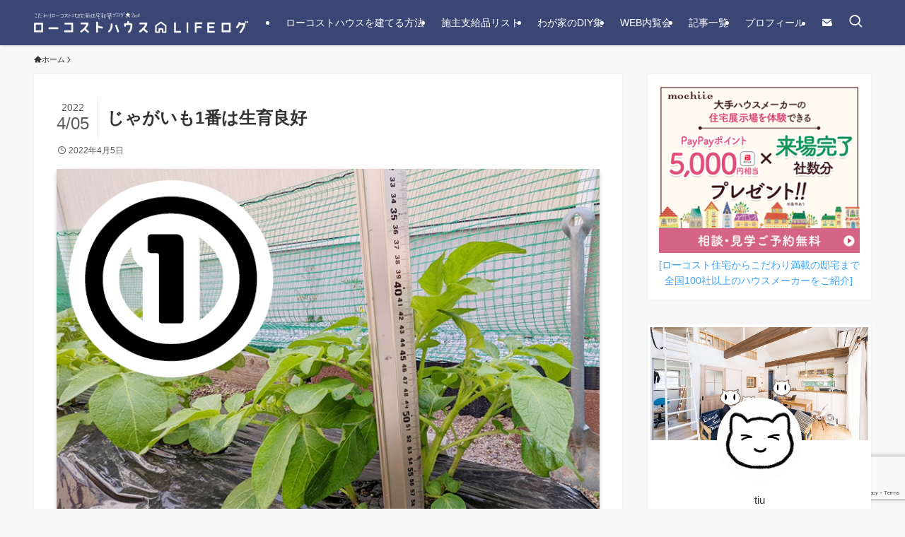

--- FILE ---
content_type: text/html; charset=utf-8
request_url: https://www.google.com/recaptcha/api2/anchor?ar=1&k=6LenRc8rAAAAANrhIcMJVSovOlw_kLEKBSD5xhA6&co=aHR0cHM6Ly9teWhvbWVibG9nLnRpdWxhYm8ubmV0OjQ0Mw..&hl=en&v=PoyoqOPhxBO7pBk68S4YbpHZ&size=invisible&anchor-ms=20000&execute-ms=30000&cb=jt4mm8i102lv
body_size: 48710
content:
<!DOCTYPE HTML><html dir="ltr" lang="en"><head><meta http-equiv="Content-Type" content="text/html; charset=UTF-8">
<meta http-equiv="X-UA-Compatible" content="IE=edge">
<title>reCAPTCHA</title>
<style type="text/css">
/* cyrillic-ext */
@font-face {
  font-family: 'Roboto';
  font-style: normal;
  font-weight: 400;
  font-stretch: 100%;
  src: url(//fonts.gstatic.com/s/roboto/v48/KFO7CnqEu92Fr1ME7kSn66aGLdTylUAMa3GUBHMdazTgWw.woff2) format('woff2');
  unicode-range: U+0460-052F, U+1C80-1C8A, U+20B4, U+2DE0-2DFF, U+A640-A69F, U+FE2E-FE2F;
}
/* cyrillic */
@font-face {
  font-family: 'Roboto';
  font-style: normal;
  font-weight: 400;
  font-stretch: 100%;
  src: url(//fonts.gstatic.com/s/roboto/v48/KFO7CnqEu92Fr1ME7kSn66aGLdTylUAMa3iUBHMdazTgWw.woff2) format('woff2');
  unicode-range: U+0301, U+0400-045F, U+0490-0491, U+04B0-04B1, U+2116;
}
/* greek-ext */
@font-face {
  font-family: 'Roboto';
  font-style: normal;
  font-weight: 400;
  font-stretch: 100%;
  src: url(//fonts.gstatic.com/s/roboto/v48/KFO7CnqEu92Fr1ME7kSn66aGLdTylUAMa3CUBHMdazTgWw.woff2) format('woff2');
  unicode-range: U+1F00-1FFF;
}
/* greek */
@font-face {
  font-family: 'Roboto';
  font-style: normal;
  font-weight: 400;
  font-stretch: 100%;
  src: url(//fonts.gstatic.com/s/roboto/v48/KFO7CnqEu92Fr1ME7kSn66aGLdTylUAMa3-UBHMdazTgWw.woff2) format('woff2');
  unicode-range: U+0370-0377, U+037A-037F, U+0384-038A, U+038C, U+038E-03A1, U+03A3-03FF;
}
/* math */
@font-face {
  font-family: 'Roboto';
  font-style: normal;
  font-weight: 400;
  font-stretch: 100%;
  src: url(//fonts.gstatic.com/s/roboto/v48/KFO7CnqEu92Fr1ME7kSn66aGLdTylUAMawCUBHMdazTgWw.woff2) format('woff2');
  unicode-range: U+0302-0303, U+0305, U+0307-0308, U+0310, U+0312, U+0315, U+031A, U+0326-0327, U+032C, U+032F-0330, U+0332-0333, U+0338, U+033A, U+0346, U+034D, U+0391-03A1, U+03A3-03A9, U+03B1-03C9, U+03D1, U+03D5-03D6, U+03F0-03F1, U+03F4-03F5, U+2016-2017, U+2034-2038, U+203C, U+2040, U+2043, U+2047, U+2050, U+2057, U+205F, U+2070-2071, U+2074-208E, U+2090-209C, U+20D0-20DC, U+20E1, U+20E5-20EF, U+2100-2112, U+2114-2115, U+2117-2121, U+2123-214F, U+2190, U+2192, U+2194-21AE, U+21B0-21E5, U+21F1-21F2, U+21F4-2211, U+2213-2214, U+2216-22FF, U+2308-230B, U+2310, U+2319, U+231C-2321, U+2336-237A, U+237C, U+2395, U+239B-23B7, U+23D0, U+23DC-23E1, U+2474-2475, U+25AF, U+25B3, U+25B7, U+25BD, U+25C1, U+25CA, U+25CC, U+25FB, U+266D-266F, U+27C0-27FF, U+2900-2AFF, U+2B0E-2B11, U+2B30-2B4C, U+2BFE, U+3030, U+FF5B, U+FF5D, U+1D400-1D7FF, U+1EE00-1EEFF;
}
/* symbols */
@font-face {
  font-family: 'Roboto';
  font-style: normal;
  font-weight: 400;
  font-stretch: 100%;
  src: url(//fonts.gstatic.com/s/roboto/v48/KFO7CnqEu92Fr1ME7kSn66aGLdTylUAMaxKUBHMdazTgWw.woff2) format('woff2');
  unicode-range: U+0001-000C, U+000E-001F, U+007F-009F, U+20DD-20E0, U+20E2-20E4, U+2150-218F, U+2190, U+2192, U+2194-2199, U+21AF, U+21E6-21F0, U+21F3, U+2218-2219, U+2299, U+22C4-22C6, U+2300-243F, U+2440-244A, U+2460-24FF, U+25A0-27BF, U+2800-28FF, U+2921-2922, U+2981, U+29BF, U+29EB, U+2B00-2BFF, U+4DC0-4DFF, U+FFF9-FFFB, U+10140-1018E, U+10190-1019C, U+101A0, U+101D0-101FD, U+102E0-102FB, U+10E60-10E7E, U+1D2C0-1D2D3, U+1D2E0-1D37F, U+1F000-1F0FF, U+1F100-1F1AD, U+1F1E6-1F1FF, U+1F30D-1F30F, U+1F315, U+1F31C, U+1F31E, U+1F320-1F32C, U+1F336, U+1F378, U+1F37D, U+1F382, U+1F393-1F39F, U+1F3A7-1F3A8, U+1F3AC-1F3AF, U+1F3C2, U+1F3C4-1F3C6, U+1F3CA-1F3CE, U+1F3D4-1F3E0, U+1F3ED, U+1F3F1-1F3F3, U+1F3F5-1F3F7, U+1F408, U+1F415, U+1F41F, U+1F426, U+1F43F, U+1F441-1F442, U+1F444, U+1F446-1F449, U+1F44C-1F44E, U+1F453, U+1F46A, U+1F47D, U+1F4A3, U+1F4B0, U+1F4B3, U+1F4B9, U+1F4BB, U+1F4BF, U+1F4C8-1F4CB, U+1F4D6, U+1F4DA, U+1F4DF, U+1F4E3-1F4E6, U+1F4EA-1F4ED, U+1F4F7, U+1F4F9-1F4FB, U+1F4FD-1F4FE, U+1F503, U+1F507-1F50B, U+1F50D, U+1F512-1F513, U+1F53E-1F54A, U+1F54F-1F5FA, U+1F610, U+1F650-1F67F, U+1F687, U+1F68D, U+1F691, U+1F694, U+1F698, U+1F6AD, U+1F6B2, U+1F6B9-1F6BA, U+1F6BC, U+1F6C6-1F6CF, U+1F6D3-1F6D7, U+1F6E0-1F6EA, U+1F6F0-1F6F3, U+1F6F7-1F6FC, U+1F700-1F7FF, U+1F800-1F80B, U+1F810-1F847, U+1F850-1F859, U+1F860-1F887, U+1F890-1F8AD, U+1F8B0-1F8BB, U+1F8C0-1F8C1, U+1F900-1F90B, U+1F93B, U+1F946, U+1F984, U+1F996, U+1F9E9, U+1FA00-1FA6F, U+1FA70-1FA7C, U+1FA80-1FA89, U+1FA8F-1FAC6, U+1FACE-1FADC, U+1FADF-1FAE9, U+1FAF0-1FAF8, U+1FB00-1FBFF;
}
/* vietnamese */
@font-face {
  font-family: 'Roboto';
  font-style: normal;
  font-weight: 400;
  font-stretch: 100%;
  src: url(//fonts.gstatic.com/s/roboto/v48/KFO7CnqEu92Fr1ME7kSn66aGLdTylUAMa3OUBHMdazTgWw.woff2) format('woff2');
  unicode-range: U+0102-0103, U+0110-0111, U+0128-0129, U+0168-0169, U+01A0-01A1, U+01AF-01B0, U+0300-0301, U+0303-0304, U+0308-0309, U+0323, U+0329, U+1EA0-1EF9, U+20AB;
}
/* latin-ext */
@font-face {
  font-family: 'Roboto';
  font-style: normal;
  font-weight: 400;
  font-stretch: 100%;
  src: url(//fonts.gstatic.com/s/roboto/v48/KFO7CnqEu92Fr1ME7kSn66aGLdTylUAMa3KUBHMdazTgWw.woff2) format('woff2');
  unicode-range: U+0100-02BA, U+02BD-02C5, U+02C7-02CC, U+02CE-02D7, U+02DD-02FF, U+0304, U+0308, U+0329, U+1D00-1DBF, U+1E00-1E9F, U+1EF2-1EFF, U+2020, U+20A0-20AB, U+20AD-20C0, U+2113, U+2C60-2C7F, U+A720-A7FF;
}
/* latin */
@font-face {
  font-family: 'Roboto';
  font-style: normal;
  font-weight: 400;
  font-stretch: 100%;
  src: url(//fonts.gstatic.com/s/roboto/v48/KFO7CnqEu92Fr1ME7kSn66aGLdTylUAMa3yUBHMdazQ.woff2) format('woff2');
  unicode-range: U+0000-00FF, U+0131, U+0152-0153, U+02BB-02BC, U+02C6, U+02DA, U+02DC, U+0304, U+0308, U+0329, U+2000-206F, U+20AC, U+2122, U+2191, U+2193, U+2212, U+2215, U+FEFF, U+FFFD;
}
/* cyrillic-ext */
@font-face {
  font-family: 'Roboto';
  font-style: normal;
  font-weight: 500;
  font-stretch: 100%;
  src: url(//fonts.gstatic.com/s/roboto/v48/KFO7CnqEu92Fr1ME7kSn66aGLdTylUAMa3GUBHMdazTgWw.woff2) format('woff2');
  unicode-range: U+0460-052F, U+1C80-1C8A, U+20B4, U+2DE0-2DFF, U+A640-A69F, U+FE2E-FE2F;
}
/* cyrillic */
@font-face {
  font-family: 'Roboto';
  font-style: normal;
  font-weight: 500;
  font-stretch: 100%;
  src: url(//fonts.gstatic.com/s/roboto/v48/KFO7CnqEu92Fr1ME7kSn66aGLdTylUAMa3iUBHMdazTgWw.woff2) format('woff2');
  unicode-range: U+0301, U+0400-045F, U+0490-0491, U+04B0-04B1, U+2116;
}
/* greek-ext */
@font-face {
  font-family: 'Roboto';
  font-style: normal;
  font-weight: 500;
  font-stretch: 100%;
  src: url(//fonts.gstatic.com/s/roboto/v48/KFO7CnqEu92Fr1ME7kSn66aGLdTylUAMa3CUBHMdazTgWw.woff2) format('woff2');
  unicode-range: U+1F00-1FFF;
}
/* greek */
@font-face {
  font-family: 'Roboto';
  font-style: normal;
  font-weight: 500;
  font-stretch: 100%;
  src: url(//fonts.gstatic.com/s/roboto/v48/KFO7CnqEu92Fr1ME7kSn66aGLdTylUAMa3-UBHMdazTgWw.woff2) format('woff2');
  unicode-range: U+0370-0377, U+037A-037F, U+0384-038A, U+038C, U+038E-03A1, U+03A3-03FF;
}
/* math */
@font-face {
  font-family: 'Roboto';
  font-style: normal;
  font-weight: 500;
  font-stretch: 100%;
  src: url(//fonts.gstatic.com/s/roboto/v48/KFO7CnqEu92Fr1ME7kSn66aGLdTylUAMawCUBHMdazTgWw.woff2) format('woff2');
  unicode-range: U+0302-0303, U+0305, U+0307-0308, U+0310, U+0312, U+0315, U+031A, U+0326-0327, U+032C, U+032F-0330, U+0332-0333, U+0338, U+033A, U+0346, U+034D, U+0391-03A1, U+03A3-03A9, U+03B1-03C9, U+03D1, U+03D5-03D6, U+03F0-03F1, U+03F4-03F5, U+2016-2017, U+2034-2038, U+203C, U+2040, U+2043, U+2047, U+2050, U+2057, U+205F, U+2070-2071, U+2074-208E, U+2090-209C, U+20D0-20DC, U+20E1, U+20E5-20EF, U+2100-2112, U+2114-2115, U+2117-2121, U+2123-214F, U+2190, U+2192, U+2194-21AE, U+21B0-21E5, U+21F1-21F2, U+21F4-2211, U+2213-2214, U+2216-22FF, U+2308-230B, U+2310, U+2319, U+231C-2321, U+2336-237A, U+237C, U+2395, U+239B-23B7, U+23D0, U+23DC-23E1, U+2474-2475, U+25AF, U+25B3, U+25B7, U+25BD, U+25C1, U+25CA, U+25CC, U+25FB, U+266D-266F, U+27C0-27FF, U+2900-2AFF, U+2B0E-2B11, U+2B30-2B4C, U+2BFE, U+3030, U+FF5B, U+FF5D, U+1D400-1D7FF, U+1EE00-1EEFF;
}
/* symbols */
@font-face {
  font-family: 'Roboto';
  font-style: normal;
  font-weight: 500;
  font-stretch: 100%;
  src: url(//fonts.gstatic.com/s/roboto/v48/KFO7CnqEu92Fr1ME7kSn66aGLdTylUAMaxKUBHMdazTgWw.woff2) format('woff2');
  unicode-range: U+0001-000C, U+000E-001F, U+007F-009F, U+20DD-20E0, U+20E2-20E4, U+2150-218F, U+2190, U+2192, U+2194-2199, U+21AF, U+21E6-21F0, U+21F3, U+2218-2219, U+2299, U+22C4-22C6, U+2300-243F, U+2440-244A, U+2460-24FF, U+25A0-27BF, U+2800-28FF, U+2921-2922, U+2981, U+29BF, U+29EB, U+2B00-2BFF, U+4DC0-4DFF, U+FFF9-FFFB, U+10140-1018E, U+10190-1019C, U+101A0, U+101D0-101FD, U+102E0-102FB, U+10E60-10E7E, U+1D2C0-1D2D3, U+1D2E0-1D37F, U+1F000-1F0FF, U+1F100-1F1AD, U+1F1E6-1F1FF, U+1F30D-1F30F, U+1F315, U+1F31C, U+1F31E, U+1F320-1F32C, U+1F336, U+1F378, U+1F37D, U+1F382, U+1F393-1F39F, U+1F3A7-1F3A8, U+1F3AC-1F3AF, U+1F3C2, U+1F3C4-1F3C6, U+1F3CA-1F3CE, U+1F3D4-1F3E0, U+1F3ED, U+1F3F1-1F3F3, U+1F3F5-1F3F7, U+1F408, U+1F415, U+1F41F, U+1F426, U+1F43F, U+1F441-1F442, U+1F444, U+1F446-1F449, U+1F44C-1F44E, U+1F453, U+1F46A, U+1F47D, U+1F4A3, U+1F4B0, U+1F4B3, U+1F4B9, U+1F4BB, U+1F4BF, U+1F4C8-1F4CB, U+1F4D6, U+1F4DA, U+1F4DF, U+1F4E3-1F4E6, U+1F4EA-1F4ED, U+1F4F7, U+1F4F9-1F4FB, U+1F4FD-1F4FE, U+1F503, U+1F507-1F50B, U+1F50D, U+1F512-1F513, U+1F53E-1F54A, U+1F54F-1F5FA, U+1F610, U+1F650-1F67F, U+1F687, U+1F68D, U+1F691, U+1F694, U+1F698, U+1F6AD, U+1F6B2, U+1F6B9-1F6BA, U+1F6BC, U+1F6C6-1F6CF, U+1F6D3-1F6D7, U+1F6E0-1F6EA, U+1F6F0-1F6F3, U+1F6F7-1F6FC, U+1F700-1F7FF, U+1F800-1F80B, U+1F810-1F847, U+1F850-1F859, U+1F860-1F887, U+1F890-1F8AD, U+1F8B0-1F8BB, U+1F8C0-1F8C1, U+1F900-1F90B, U+1F93B, U+1F946, U+1F984, U+1F996, U+1F9E9, U+1FA00-1FA6F, U+1FA70-1FA7C, U+1FA80-1FA89, U+1FA8F-1FAC6, U+1FACE-1FADC, U+1FADF-1FAE9, U+1FAF0-1FAF8, U+1FB00-1FBFF;
}
/* vietnamese */
@font-face {
  font-family: 'Roboto';
  font-style: normal;
  font-weight: 500;
  font-stretch: 100%;
  src: url(//fonts.gstatic.com/s/roboto/v48/KFO7CnqEu92Fr1ME7kSn66aGLdTylUAMa3OUBHMdazTgWw.woff2) format('woff2');
  unicode-range: U+0102-0103, U+0110-0111, U+0128-0129, U+0168-0169, U+01A0-01A1, U+01AF-01B0, U+0300-0301, U+0303-0304, U+0308-0309, U+0323, U+0329, U+1EA0-1EF9, U+20AB;
}
/* latin-ext */
@font-face {
  font-family: 'Roboto';
  font-style: normal;
  font-weight: 500;
  font-stretch: 100%;
  src: url(//fonts.gstatic.com/s/roboto/v48/KFO7CnqEu92Fr1ME7kSn66aGLdTylUAMa3KUBHMdazTgWw.woff2) format('woff2');
  unicode-range: U+0100-02BA, U+02BD-02C5, U+02C7-02CC, U+02CE-02D7, U+02DD-02FF, U+0304, U+0308, U+0329, U+1D00-1DBF, U+1E00-1E9F, U+1EF2-1EFF, U+2020, U+20A0-20AB, U+20AD-20C0, U+2113, U+2C60-2C7F, U+A720-A7FF;
}
/* latin */
@font-face {
  font-family: 'Roboto';
  font-style: normal;
  font-weight: 500;
  font-stretch: 100%;
  src: url(//fonts.gstatic.com/s/roboto/v48/KFO7CnqEu92Fr1ME7kSn66aGLdTylUAMa3yUBHMdazQ.woff2) format('woff2');
  unicode-range: U+0000-00FF, U+0131, U+0152-0153, U+02BB-02BC, U+02C6, U+02DA, U+02DC, U+0304, U+0308, U+0329, U+2000-206F, U+20AC, U+2122, U+2191, U+2193, U+2212, U+2215, U+FEFF, U+FFFD;
}
/* cyrillic-ext */
@font-face {
  font-family: 'Roboto';
  font-style: normal;
  font-weight: 900;
  font-stretch: 100%;
  src: url(//fonts.gstatic.com/s/roboto/v48/KFO7CnqEu92Fr1ME7kSn66aGLdTylUAMa3GUBHMdazTgWw.woff2) format('woff2');
  unicode-range: U+0460-052F, U+1C80-1C8A, U+20B4, U+2DE0-2DFF, U+A640-A69F, U+FE2E-FE2F;
}
/* cyrillic */
@font-face {
  font-family: 'Roboto';
  font-style: normal;
  font-weight: 900;
  font-stretch: 100%;
  src: url(//fonts.gstatic.com/s/roboto/v48/KFO7CnqEu92Fr1ME7kSn66aGLdTylUAMa3iUBHMdazTgWw.woff2) format('woff2');
  unicode-range: U+0301, U+0400-045F, U+0490-0491, U+04B0-04B1, U+2116;
}
/* greek-ext */
@font-face {
  font-family: 'Roboto';
  font-style: normal;
  font-weight: 900;
  font-stretch: 100%;
  src: url(//fonts.gstatic.com/s/roboto/v48/KFO7CnqEu92Fr1ME7kSn66aGLdTylUAMa3CUBHMdazTgWw.woff2) format('woff2');
  unicode-range: U+1F00-1FFF;
}
/* greek */
@font-face {
  font-family: 'Roboto';
  font-style: normal;
  font-weight: 900;
  font-stretch: 100%;
  src: url(//fonts.gstatic.com/s/roboto/v48/KFO7CnqEu92Fr1ME7kSn66aGLdTylUAMa3-UBHMdazTgWw.woff2) format('woff2');
  unicode-range: U+0370-0377, U+037A-037F, U+0384-038A, U+038C, U+038E-03A1, U+03A3-03FF;
}
/* math */
@font-face {
  font-family: 'Roboto';
  font-style: normal;
  font-weight: 900;
  font-stretch: 100%;
  src: url(//fonts.gstatic.com/s/roboto/v48/KFO7CnqEu92Fr1ME7kSn66aGLdTylUAMawCUBHMdazTgWw.woff2) format('woff2');
  unicode-range: U+0302-0303, U+0305, U+0307-0308, U+0310, U+0312, U+0315, U+031A, U+0326-0327, U+032C, U+032F-0330, U+0332-0333, U+0338, U+033A, U+0346, U+034D, U+0391-03A1, U+03A3-03A9, U+03B1-03C9, U+03D1, U+03D5-03D6, U+03F0-03F1, U+03F4-03F5, U+2016-2017, U+2034-2038, U+203C, U+2040, U+2043, U+2047, U+2050, U+2057, U+205F, U+2070-2071, U+2074-208E, U+2090-209C, U+20D0-20DC, U+20E1, U+20E5-20EF, U+2100-2112, U+2114-2115, U+2117-2121, U+2123-214F, U+2190, U+2192, U+2194-21AE, U+21B0-21E5, U+21F1-21F2, U+21F4-2211, U+2213-2214, U+2216-22FF, U+2308-230B, U+2310, U+2319, U+231C-2321, U+2336-237A, U+237C, U+2395, U+239B-23B7, U+23D0, U+23DC-23E1, U+2474-2475, U+25AF, U+25B3, U+25B7, U+25BD, U+25C1, U+25CA, U+25CC, U+25FB, U+266D-266F, U+27C0-27FF, U+2900-2AFF, U+2B0E-2B11, U+2B30-2B4C, U+2BFE, U+3030, U+FF5B, U+FF5D, U+1D400-1D7FF, U+1EE00-1EEFF;
}
/* symbols */
@font-face {
  font-family: 'Roboto';
  font-style: normal;
  font-weight: 900;
  font-stretch: 100%;
  src: url(//fonts.gstatic.com/s/roboto/v48/KFO7CnqEu92Fr1ME7kSn66aGLdTylUAMaxKUBHMdazTgWw.woff2) format('woff2');
  unicode-range: U+0001-000C, U+000E-001F, U+007F-009F, U+20DD-20E0, U+20E2-20E4, U+2150-218F, U+2190, U+2192, U+2194-2199, U+21AF, U+21E6-21F0, U+21F3, U+2218-2219, U+2299, U+22C4-22C6, U+2300-243F, U+2440-244A, U+2460-24FF, U+25A0-27BF, U+2800-28FF, U+2921-2922, U+2981, U+29BF, U+29EB, U+2B00-2BFF, U+4DC0-4DFF, U+FFF9-FFFB, U+10140-1018E, U+10190-1019C, U+101A0, U+101D0-101FD, U+102E0-102FB, U+10E60-10E7E, U+1D2C0-1D2D3, U+1D2E0-1D37F, U+1F000-1F0FF, U+1F100-1F1AD, U+1F1E6-1F1FF, U+1F30D-1F30F, U+1F315, U+1F31C, U+1F31E, U+1F320-1F32C, U+1F336, U+1F378, U+1F37D, U+1F382, U+1F393-1F39F, U+1F3A7-1F3A8, U+1F3AC-1F3AF, U+1F3C2, U+1F3C4-1F3C6, U+1F3CA-1F3CE, U+1F3D4-1F3E0, U+1F3ED, U+1F3F1-1F3F3, U+1F3F5-1F3F7, U+1F408, U+1F415, U+1F41F, U+1F426, U+1F43F, U+1F441-1F442, U+1F444, U+1F446-1F449, U+1F44C-1F44E, U+1F453, U+1F46A, U+1F47D, U+1F4A3, U+1F4B0, U+1F4B3, U+1F4B9, U+1F4BB, U+1F4BF, U+1F4C8-1F4CB, U+1F4D6, U+1F4DA, U+1F4DF, U+1F4E3-1F4E6, U+1F4EA-1F4ED, U+1F4F7, U+1F4F9-1F4FB, U+1F4FD-1F4FE, U+1F503, U+1F507-1F50B, U+1F50D, U+1F512-1F513, U+1F53E-1F54A, U+1F54F-1F5FA, U+1F610, U+1F650-1F67F, U+1F687, U+1F68D, U+1F691, U+1F694, U+1F698, U+1F6AD, U+1F6B2, U+1F6B9-1F6BA, U+1F6BC, U+1F6C6-1F6CF, U+1F6D3-1F6D7, U+1F6E0-1F6EA, U+1F6F0-1F6F3, U+1F6F7-1F6FC, U+1F700-1F7FF, U+1F800-1F80B, U+1F810-1F847, U+1F850-1F859, U+1F860-1F887, U+1F890-1F8AD, U+1F8B0-1F8BB, U+1F8C0-1F8C1, U+1F900-1F90B, U+1F93B, U+1F946, U+1F984, U+1F996, U+1F9E9, U+1FA00-1FA6F, U+1FA70-1FA7C, U+1FA80-1FA89, U+1FA8F-1FAC6, U+1FACE-1FADC, U+1FADF-1FAE9, U+1FAF0-1FAF8, U+1FB00-1FBFF;
}
/* vietnamese */
@font-face {
  font-family: 'Roboto';
  font-style: normal;
  font-weight: 900;
  font-stretch: 100%;
  src: url(//fonts.gstatic.com/s/roboto/v48/KFO7CnqEu92Fr1ME7kSn66aGLdTylUAMa3OUBHMdazTgWw.woff2) format('woff2');
  unicode-range: U+0102-0103, U+0110-0111, U+0128-0129, U+0168-0169, U+01A0-01A1, U+01AF-01B0, U+0300-0301, U+0303-0304, U+0308-0309, U+0323, U+0329, U+1EA0-1EF9, U+20AB;
}
/* latin-ext */
@font-face {
  font-family: 'Roboto';
  font-style: normal;
  font-weight: 900;
  font-stretch: 100%;
  src: url(//fonts.gstatic.com/s/roboto/v48/KFO7CnqEu92Fr1ME7kSn66aGLdTylUAMa3KUBHMdazTgWw.woff2) format('woff2');
  unicode-range: U+0100-02BA, U+02BD-02C5, U+02C7-02CC, U+02CE-02D7, U+02DD-02FF, U+0304, U+0308, U+0329, U+1D00-1DBF, U+1E00-1E9F, U+1EF2-1EFF, U+2020, U+20A0-20AB, U+20AD-20C0, U+2113, U+2C60-2C7F, U+A720-A7FF;
}
/* latin */
@font-face {
  font-family: 'Roboto';
  font-style: normal;
  font-weight: 900;
  font-stretch: 100%;
  src: url(//fonts.gstatic.com/s/roboto/v48/KFO7CnqEu92Fr1ME7kSn66aGLdTylUAMa3yUBHMdazQ.woff2) format('woff2');
  unicode-range: U+0000-00FF, U+0131, U+0152-0153, U+02BB-02BC, U+02C6, U+02DA, U+02DC, U+0304, U+0308, U+0329, U+2000-206F, U+20AC, U+2122, U+2191, U+2193, U+2212, U+2215, U+FEFF, U+FFFD;
}

</style>
<link rel="stylesheet" type="text/css" href="https://www.gstatic.com/recaptcha/releases/PoyoqOPhxBO7pBk68S4YbpHZ/styles__ltr.css">
<script nonce="bw101EjSVUq6QaKanDg7VQ" type="text/javascript">window['__recaptcha_api'] = 'https://www.google.com/recaptcha/api2/';</script>
<script type="text/javascript" src="https://www.gstatic.com/recaptcha/releases/PoyoqOPhxBO7pBk68S4YbpHZ/recaptcha__en.js" nonce="bw101EjSVUq6QaKanDg7VQ">
      
    </script></head>
<body><div id="rc-anchor-alert" class="rc-anchor-alert"></div>
<input type="hidden" id="recaptcha-token" value="[base64]">
<script type="text/javascript" nonce="bw101EjSVUq6QaKanDg7VQ">
      recaptcha.anchor.Main.init("[\x22ainput\x22,[\x22bgdata\x22,\x22\x22,\[base64]/[base64]/MjU1Ong/[base64]/[base64]/[base64]/[base64]/[base64]/[base64]/[base64]/[base64]/[base64]/[base64]/[base64]/[base64]/[base64]/[base64]/[base64]\\u003d\x22,\[base64]\\u003d\x22,\[base64]/DvWbCksKowrTDggVUKV/DvMOoSnMdCsKNTxoewrnDpSHCn8KMFGvCr8OGK8OJw5zCrcObw5fDncKawqXClER5wqU/L8Kgw6YFwrlDwrjCognDscOObi7ClcOfa37DusOabXJPDsOIR8KNwp/CvMOlw5LDsV4cC3rDscKswrZOwovDlnzCqcKuw6PDhMOzwrM4w7fDoMKKSR/DvRhQABXDuiJrw5RBNl7DrSvCrcKVdSHDtMK4wrAHIRpjG8OYEsKHw43DmcKgwr3CpkUPSFLCgMOPD8KfwoZ5X2LCjcKpwrXDoxE7cAjDrMONYsKdwp7CqAVewrtgwqrCoMOhfMOiw5/CiXvCvSEPw7/DvAxDwp/Di8KvwrXCvsKeWsOVwpbCrlTCo3PCq3F0w7nDqmrCvcKxNmYMY8OEw4DDlh5JJRHDkcOwDMKUwq3DszTDsMOIH8OED0dLVcOXbcO+fCc9esOMIsKpwp/CmMKMwrrDsxRIw55Zw7/DgsOjNsKPW8KJKcOeF8OZU8Krw73Dg2PCkmPDjkp+KcKDw4LCg8O2wprDpcKgcsOIwqfDp0M2OCrClgfDlQNHM8KMw4bDuRTDuWY8KsOrwrtvwod4QinCjFUpQ8K8wrnCm8Ouw6Zua8KRIMK2w6x0wowLwrHDgsKxwoMdTETCv8K4wpsCwo0CO8OCQMKhw5/DmB87Y8O4LcKyw7zDtcOlVC9Iw7fDnQzDnxHCjQNAClMsMxjDn8O6FRoTwoXCkFPCm2jCicKSwprDmcKNcy/CnDDCmiNha1/CuVLCkQjCvMOmMhHDpcKkw4LDq2B7w6l1w7LCgh/[base64]/CtsOVwpbDu8KHw6McQMKDOsOzAMO5VlQ0w5ErDi/[base64]/CqhnCn8K/[base64]/DrCHCvEhkAEQkw7HDnypdwoVKwrlNw4BOG8KUw4jDg1TCq8OYw7TDrsOpwo4RcMKDwrgDw7ACwqovWcO+AMOcw6zDh8KDwq7CgV/CrsKkw5LDvMKKw5dqTl4/[base64]/DscKpPcOIE8Ouw7R9WsOSd8O7wpw5woU0L0QVRsOrLijCrcKcwpvDvMK3w5rCusK2ZcKOUsKRaMKUOcKRw5JSw4XDjjDCgWRyUnbCrsKMRErDpisfaWPDlmQOwoUKAsO/UEDCqyFkwqIawqvCuh/DksK7w7V8w6w0w50CXAXDsMOTwrBxWkICwo3CoSnDuMOqLsOoT8Oewp/CigggGAl/UTfChl7ChiXDqGnDr1IoejUbbsODJ2LCn37CmSnCo8Kdw4nDiMKiD8KfwrRLN8OCJsKGwqDCujjDlBpRZcObwrM8ByZWaEJRNsKebzfDocOLw4hkw7gIw6pSeALDhCHClMOgw5LCsXotw47Ck2xaw6/[base64]/agMoNhjDgcO+JnlFw6nDhcO5w5nDpcOUw7pdw4DCkMOpw4HDvsO9IHFfw4FFPsKaw6nChwbDisOqw4wVwqJfN8O2I8K7TkLDjcKHwrnDvmMIQw8Uw7gbY8Kcw4fCoMOVWmdVw5lmGsOwSwHDv8KQwpJHDsOFW3/DtMK+LsK2CQoBYcKGNy0xPCEYwqLDkMO0AcO+woFcSSbCqkvCi8KRcywmwrUmMsOyAwvDicKbcyJtw6PDs8K/DGFeNMKzwpx4E01vWsK2TnfDuk7DrD4hB1rDhHoRw4JNw7gaHD0NV3vClsO7w69vWcO/DihiBsKDRU5vwqIvwpnDrmZ1BmjDkiHDisKaGsKGwrrCt3ZAfcOdwohKc8OeGwjDnisKJnVVAVvCjMKcw5DDqsKEwpbDgcOSZMKbemwlw6XCpUdgwr0QGMKTS33Cv8K2wrnDgcOyw4rDt8OmAMK+LcOXwpvCvwfCosK0w7VzIGgywp/[base64]/Dh3AEMSTDmHnDrhhfMlvCk8Oywr7Dt8KawrfDlHQMw4jChsOHwrwsRcKpBMOZw4hGw6hiwprCtcO4w71TXH8zAcOIZCAtwr1EwoBCPTxsYU3Cv0zCvMOUw6F/HWwJwp/[base64]/ChcKzTsOLfngxOsKpwpzDiFDDk8OCQsKEw4h6wooOwrvDh8Osw6/DvHbCgcKwHsKuwrLDssKkbcKdw44Ew4k6w4c1HsKKwoBKwrxlX0bCoB3Cp8OGDsKOw6jDkEXDoTtxfynCvMO8w6zCuMKPw4HCn8OQw5jDjTvCmlASwo9XwpXDksKzwrrCpsO1wovCkQbDhsOoAWtNYwF1w7HDmBfDjMKDUMO5IsOHw6/ClMOPOsKJw5rDn3TDqMOfScOEYhXDmHUuwqM1wr1RSsOOw6TDpU94wo9ASilSwoXDiU7Dq8K9B8Orw4zDknkxCy/CmghbbhLDkXR/w7wCfsOPwrU3UcKfwowNwro+GcKaW8Krw6bDi8K0wpQREFjDjl3CnVYiXn4Nw44NwozChcKww5IIQcOdw6bCmRrCqRfDiwXCncKywodNw5fDmcOJaMOAdMKPwp0lwq4NbBTDtcOKwqzCicKQSlXDgMK9wrvDjAQMw4k1w4k9w5N/HmpFw6/DlMKIcww7w5pzWxZcYMKrWMOvwqU0UGPDr8OER3/CsEw/[base64]/Dg2Ifw65AwoNywokCA8Olw5tKw6Qqw5pGwqHCqMO2wqBZJVzDjsKJw6InbcKmw6Axwrwkw43Cmk/CqUt/woTDocORw45ZwqgEPcKBGsK+w63Ci1XCiXLDuCjDpMKQfcKsc8KhIsKACMOuw6tNw5nCucKiw4XCo8O6w7vCrcOxdi9xw5VYf8O2IwrDqcKpaU/Cq0oFesKBDcKCTMKvw7Brw6EOwpl8w6pDR3gMYmjChHESwo7Dh8KrWy3DiSDDr8OfwrROw4fDmEvDm8OeDsKUHhESCsODWsO2KjvDsznDs3BXOMKZw6DDlMKdwrfDijfDsMOxw67DgBvCrgIRwqMhw7wsw75sw4rDk8O9w5HDnsOJwpcqSzMzC0/CvMO1wokQWsKRbTsIw74bw6bDvMKjw5M5w5VCwpXCm8Oxw5rDnMO0w4U8B1LDqFLDqxo2w5Qew6Fsw5HDjWM0wqohTsKiS8OGwoPCvxYNb8KqJcObwqBLw6xuw5ANw43Djlsnwo1hLztFdsOpZcOFwqDDhH8KU8OHBHBuCE9/[base64]/dRg+wqDCk8KBwr9wIT/Di2jCkQAgXBpEw7HCu8OjwrzCs8K8d8Kuw5rDk30nN8K/wq9JwoLCmsOoIRHCvcKBw5HChS0Mw5jCvFJawq0QC8KKwrcrJ8O7bsKXccOhAMOtwpzDuwHClcO4ckseI3vCqsODTcKULXo+ZkQMw4tZwplsdMKew4I8bx5QPMOTScOzw7LDojDCk8OTwqDCrCnDkB/Dn8K8KMObwqlLfcKgUcKrahPDkMO/wp3Dq3sBwoPDjsKLcTzDvsKQwqTCtCXDucKgSUU8w4tHDMOwwqklwojDpyjDgm4HPcOFwqwbEcKVW3PCqDJtw6nCgsO9IsOQwoDClE/DpcOiGzXDghbDsMO7MsOhXMOlwqTCv8KoOsOMwo/Cq8Kyw4/Coj/DtcKuK2BXUVTCrxVywp57w6QCwo3CpFNoA8KdR8O0C8OPwqsrZMOrwqbDu8KyIgLDusKMw6QBG8K/[base64]/[base64]/QcK2GcOEw5dGGsO4QmMFDMKBwoRHI3w7P8OkwoAKLXZhw4XDlHFAw4rDusKGPMOFa13CpmUXST3DgCcdIMOnUsKRBMOYw6fDksOEMzktd8K/XgrClcKHwpw5PWQafsK3Ew1cw6vCjcOBX8O3I8KDw5DDrcOiG8K5HsKCw6DCkcOXwoxnw4XCm3c0dihnSsKQdsK2RnfDisOow6pqBDIOwoDDlsKzfcKrc2TCvsOEMGZgwpteCsKfNcONwocjw5V/asKaw4oqwq0RwqLChMK3ejQJGcOWYjDDvU7CicO2wrp9woIVwo8Xw6HDq8Oxw7nCrX/DoSnDqsO9YsK9ExM8b1nDhB3Du8KIF2MPYG10OTXDtj1nQA4pwobCisOefcKAHVYyw5zDjCfDkiTCosK5w7PCtzl3NcK1w61UCsKTTS/[base64]/CvsO+IlQ+fcOWRTcAwpUkYzoHw7UdwqLCt8Kow5rDuMOeDAtIw4jCrsOKw45iBcKBABTCnMOXw50Ywq4PEzjDusOaKjpWBCLDtiPCtRgsw5Yhwq80HcOUwqZQf8Ozw5csbMO5w5EIKHdCMRBawrPChyozVm/[base64]/CjsO8wrxIw54ow4DCvMOpwqRJdWfCkXrDtEh5THPDkcO4IcKQNxFsw7PDqhMjEAjDosKhwrk6fsOudygjM25iwplOwqjCncOsw4fDqwAJw6LCtsOiw6fCrXYHSixLwpfDo2p/woYUDcO9c8OkWlNVw7DDmcOccidyN1nCp8KDXDDCjcOsTx9QJzsUw5N1EHvDksO2UcOIwrskwr3DhcKmOkTCrj0lUhd/f8O4wqbCgHDCiMOjw7oKRE1CwqFnJcK+acOJwqdKbHYcScKvwqsJHFg4GRDDugHDl8OHOcOCw7Yaw7xAbcOVw585B8O7woEpNhjDu8KRXsOGw6nDnsOiwo/DkQbDjsOTwoxcJ8O8C8OYTCDCqQzCssKmaHbDtcKMG8KEP1/[base64]/Dv8OmwqPCpHDDo0TCqVNFacKQVsKzwplSGn3Contaw4pawrrCrjVMwpXCliLDt1sHSxjDsj7DtR5kwoVyY8KzbsORPxjCv8OCwr3CjsOfwq/DocOyWsOpaMO/[base64]/DiMKfw6sqRMOqwrRnLk9lw4DDpXl4cEYQWsOUbsOddSnCi3XCoCgUBgICw4/CsGUbD8KBDMO3SAHDi11/KcOKw7UiV8K4wog4dcOswrLCnVJQeQo0QRUTI8Ofw4/[base64]/DunvCsMOIwod8wrk4HxxFUcKlwp5zw5dkw49wVFhGa8Kww6YSw7bCnsOLcsOcU38kRMKvPE54UBHCksOKB8OyNMOLecKpw7rCiMO0wrZFw40/w7fDlWx7IR0gwpTDk8O8woRsw4xwWnY5wozDhk/[base64]/DsGrDrcK2wqhlHGNcwoHCgGsjYcKsLcO5YsKkFngAFsK2KQ1dwpkTwo1YCMKowrXCscOBXMOvwrfCp0FsPwzCvVTDssO8dwvDnMKHQSEgKsOJwrMtJl/Dk1jCvGfDtMK7E1vCgMOLwrg5KioEKHbDkB/Ci8OdFStvw5gKOBHDj8KWw6R+w5MRUcKLwowGwrjDncOGw5wSL3BTWzLDtsK8CwnCsMKtw53CnMK1w6gZPMO6e1x2UCXCkMKIwo8pIGTCiMK+wpIBZR5uwolqF0TDmwzChkcDw6bDoHLCmMK8MMKcw6sfw6Age2cubSVzw6vDmx9tw5/Cow/CgRNNfRnCpcOqV2zCnMOHbMOdwqAnwqHCvXVhwpI6w5tHw6PChsKEdm3Cp8O4w7TDvB/DhsOQw5nDrMK6RcOLw5/DhzQfGMOhw7pfJEEhwoXDtTvDlg8lDF3DjjXCsUxSGsOUDTt4w49Iw7NPwqzDnBHDvifDiMKfYnJmUcOdYQnDhioFf00QwoHCscOEDBRlZMKsQMKmw5cAw6jDocO4w71NPRscL09ROMO5bsK/ecOuAALDnUfClXrCn30NDh0Bw6xcAivCt1secMOWwpkLdMOxw4Fywow3w6rCvMKSw6HDgGHDiRDDrDRzwrVrw6HDrcOxw57CvzgEwobDk03Cu8K1w58aw6/CnW7DpBBGXV8eHSPChcK3wpJ5wrbDghDDnMKdwoNLwpLDnsOOC8KdC8KhNQvCjiwkw7rCrcO6wonCm8O4GsOueC8Bw7ZmFULDgcOuwr5jw6TDqFzDoXXCpcKGfsOFw7kiw5RwdmLCtxHCnhcULDbCoyLDsMKAOW/[base64]/Cl8Kpw5JTKlAtZMKJwpnDmXQyCiYFN8Orw5/[base64]/DulnCv8KZw4/[base64]/OEchaMO8LSM9SxbDvWRrw6YefQdYXsO3Xj7CpUUFwqNFw5QEK215w4zCj8KMQW5rwpx3w5tpw5TDrDjDonbDucKDf1rCvGTCicOMCcKJw6QzVMK7KCbDnMKlw7/DknPDt37DiV0RwqTCpWDDqcOKZ8OGUT1SKXTCusKLwqpNw5xZw7sQw7rDg8KvVMKMfsKTwqdjblBeW8OjcnMsw7M4EFEcwok8woRRYV0zMAJgwpvDuRfDj2vDo8OuwrE8w5/Dhx7DnMO6ZnrDux9gwr3ComdTYjHDngdIw7rDmkMXwqHCgMObwpbDljrCpzbCpXpiaBw9w7bCqjY+wovCn8O6wp3Dl14jwrkiGxbDkxxMwqHDr8OvIDXDj8OlYhDDnzXCvMOqwqTCj8KgwrPDp8OJVnbCtcKpPDEJGMKxwoLDohROaE8LVcKrAMKfbH3CuF/[base64]/CiDArVjDDpD9rFcKWw60DHHfCgsOgKsKiwpzCl8KGwozCsMOHwoBFwodEwrfCsCQmRlYuJMKXwpxOw4xywowuwq7Dr8ObFMKZBcO/XkdMfXEcwr13KMKuBMOnU8OGw740w5Myw5HClxJPWMOHw7nDg8K5woMGwrDDp2nDi8OYGcKAAlo+Q3/CtMO1w6rDssKBw5rDsjvDmzIiwpkEQcKTwrfDpzzChMK6QMK8dRrDpcOnenRYwr/Dg8KsQX7CqB8iwo7DrFk+Ni95A1lHwrtjZw1Iw67Chw1PbzzDqX/ChMOFwolVw57DtcOvHsO4wpsjwqDCrkpDwoPDnxrCiA5iwplHw5dTUcK9aMOTQMKQwqtlw57ChAB4w7DDi0JDw4cDw4BDKMOyw6oEGMKrM8OowoNhE8KWO0zCuCzCtMKow6pjDMORworDqW7DmMKkLsObBsKfw74WLD1VwqJ/wr7Ct8OFw5Ffw6RsbGgaehjCh8KHV8Kuw5TCn8KOw7lWwoUIPMKtAF/CnsKRw4TCpcOiwrAeEsK2ATDCnMKPwrLDpnpQZMKYCgjDlHvCt8OcIHkzw4RITsOzwrHCniBXH0lDwqvCvDPCisKHw7nCsRTCn8OnDmjDsnZowqgHw6rCtxPDs8OVwr/Dm8KibF8PNcOKaCkIw7DDvcOBTwMtwr8RwrrCs8ObVnk0AsKWwrgBKsKxMSk2wp7DtsOEwoVIFcOjZcKEwpQ5w64mf8O9w546w6LCt8OmPGrCsMK/w4hGwop9w5XCjsKNMH1fNsO7OMKEH13DngHDhsKawqoywo5iwpfCmko9TnLCrMKpwoTDt8Kww7nCjQE8HGUbw4ssw7XCnEJ3KHLCrnfDtcKCw7/DjxbCuMObC0bCsMKpXxnDp8Oow5EhVsOhw7fCumPDmcO5LsKgWMOOwr3DoU7CicK0bMO4w57DsVh6w6BUWsOawrjDg2oiwpJ8wojCo1/Doz4Wwp3CuC3DkV0VHMKtEivCi00kNcK7GVoCJsK9T8KucS7CkyPDp8OyX056w5JcwpkzHsKnw7XCiMK6SjvCoMOJw7c6w50AwqxeYz/ChcO6wpwZwp3CrQ/CpiTCo8OfMsKnQwFdRRV1wrDCoAkpw7rCr8KBwqbCuGdSIU/DoMOKL8KTw6VlYUtaS8OhN8KQJQFnD2/Dh8KhNlhiw5UbwpMGH8OQw7DDuMOdBsKow58HTcKAwoTCgH7DiDxKF3QHAsOcw7tEw5xaa3Eaw6bDg2fCjcOiIsO8WTvCs8KVw5AEwpYhU8OmFF/DlXTCicOEwrxyRcKoemI5w7LCr8O6w5BIw7HDtMK+esOtFSZWwot1AV5dwpNRwqXCvR/ClQPDhcKbwqnDkMKxWgvDssK3fGF6w6bChx8BwodnYhxBw43DmMKXw6rDkcKZJsKQwrbCjMOYXsOmY8OTHsOfwpYDS8OmK8KSDMO0FkTCgHDCg0rDusOXGzPDuMKid3fDucO6GsKhYsK2I8OwwrfDrDTDrMOswqYYMMKdesKbO24JdMOIw6nCrcKYw5AEwpnDqx/Cp8OdMg/[base64]/w5JOw7FkawPDtWxWQjXCq8OSwqbCp3x1wrUDw5IKw7LClcORT8K6eFbDp8Oyw7nDscOwIsKDbV/DkChDQ8KqLXQZw5DDpUnDqcO3wqtuBDI8w44tw4LClcOewprCjcOzwqshAsOUw6d8wqXDksOGHMO/wqctcHTCuE/CkMOrwrHCvHIzwrJ4T8OqwpfCl8KvR8OpwpEqw4vDvncRNxQ5Hlo9HHPCmMOaw69HXDfCosODHgLDh0wXwojCm8KIwozDmsKsGkZ9PFJ3CkkwSFPDvcO6AggHwoHDuRjCqcOsNXR/w6wlwq1rwoXCk8KGw6BZQQsNNMKCV3Yuwow+IMKcJDHDq8OLw7Uaw6XCoMOjO8OiwqzDsWPDsWpTwqzCp8Ogw5nDhQ/DssOxwqPDvsOVGcOqZcKXNMKtw4rDpsKTNcOUw7/CmcOIwr8CahfDq3LDgGwyw65XFsKWwrl+L8K1w6ETVsOEAcK5wqxbw685ZiHCrMKYfDXDngbCtzPCscKWCcKHwoMUw7/[base64]/WcKXwprCkyMPw5YKwoTDg34mw4UZw67Co8OYQB7Cl08SIsOZwqY6w6RWw7PCvXrDvMKpw6JjGmtRwqMHw6ZTwo8qC1owwqLDqcKHCMOZw6PCu18wwrw5VhFrw4vDjMK9w6tPw57DiB8Ww63DiwJ7bcOETMOWw5/DiG5Mwp/DlDUIBmLCpDEuw6MQw7DDgj1IwpoTKiXCv8Kiw5vCulXDqsOjwpgda8KfYcKwZTEEworDnxDCqsKrDC1JZDcqaj3CplwoWWIiw78+UUIRfcKowosEwqTCpcO4w6XDosORBRgVwonCscOsHV55wojDvQ0Pd8OTH3o4GD/[base64]/DnTXDisOFJ2FNEMKWwr08FG0Dw6wuP2o8QMOnHcOJw6zCgMOgVTFgDTsKecKbwphbw7d/AjTCi1Ecw4bDsU4rw6UXw4zCuUwFJkrCiMOYw5pPMcOyw4TDpVvDicOfwp/DssO6YsOow5/DsWAUwoQeA8Kgw6XDhMKSE34CwpTDo3nCgsKvRR3Dj8O+wp/DisODwozDuhXDh8KWw6bCp2gmO3sTbRxCC8KxFXgfdy5hNQPDuh/[base64]/Do8Kbw6DCsB54AMKnP0DCijpnEgglwo9nRXZSXcKKbFFGUwcQf2NeRwc/[base64]/CicOlZ3fDsXpkwqFgw6MZwrXDjAwIDi7DpcOFw5Zewo7DhcKXw7FZYWhlwrbDicOlwrrDocK6wplMX8KBw5HCrMKrb8OEdMOlVEYMO8O+wp/Dk1sEwrTCoVAVw6AZwpDDiwZmVcKrPMKTacOPbMO4w5slLcKBHC/DkMKzLcOmw5ZaUkfDr8Ohw77DgAvDh04mTHJaOXkBwoHDgX/CqhDDmsOfcnLDvl/CqDvCjgnDkMKBwpkmwpwAel5bwozDnEptw53Dq8KFwqrDo3ASw4fDj1ImYXJyw4I3ZcO3wr3Ds1jDigvCgcOow48/[base64]/[base64]/[base64]/CrMOcRsKxw7R/[base64]/[base64]/DosOILcOBLiTDm8K1RcKUSS3Ct8Kww4Bhw4rDl8O1wrnCnEzCoU/CjMKlGAjClG/CjX5TwrfCkMOTw7w4wpDCmMKnB8KfwoDDiMKdwrVxKcK2w5vDu0fDkHjDig/[base64]/CiErDocKOw6vCgxfCrmo+Dll1w5TCskDDuHxCbsKOwqU/FGPDhjQSFcKMw7nDjGNHwq3Ci8OFZWTCm0zDucKoTMKtam/Dg8KaOBxeG3dHfjNvw4nCrVHCsilfwqnCqg7Cvht0A8OAw7vDqV/DuCdRw7HDjMKDOkvCk8KlTsKEDHkCQQ3DsRBAwqsowqjDuyDCrDELwprCr8OxWcOYbsO1w53DgsKVw59cPMOdBMKvKl3CrSbDuh5pIDzDs8K5wocpLHBww5zCt1MmVTXCkVYeOcKFdVZCwoLCgwTCk2AKw4JewrJWOhPDmMKCB004UzpZw4zDuCdrwrfDtMKAXB/CjcKnw53Dt0vDpE/ClMKMwrrCpcK2w61OYsOdwr7DkUHCsEXCpWzCqT1hwpY2w4HDjBDCkAM5G8KjQMK8wrwUw71tHyXCixdnw55vD8KibQJGw6k8wpZbwpZRw4fDgsOzw43DlMKPwqIAw5Ryw5HCksKYViTCkMOzKsOpwpNjd8KGcidvw7xGw6zDlcK/FDVowrMjw4TCmlRTw59WGytOI8KWDRrClsO7wrnCsGLCmD85VHoNHsKZT8ObwrTDqz8EUnbCnsOePsOKdkFtAyVyw7LCk1I+AncFw4bDjMOMw4V3woPDv38VcwcVw4DDuCsEwp/Dh8OOw40mw6ggNE3DucOjXcOzw4gGDsKtw5xQRxXDgcOSV8OvacOBZzHCv23CnyLDgVPCocKCIsKFKMOpLFLDohjDgCTDi8OcwrfCkMKFwro0UMO/[base64]/Co8OJwpcTBMO8w6LCq0BZw5ddw5rCnsKVLsOjewDCg8OwJV/[base64]/cFNOwqnClcK0wqN5XcO4wrUbw7I/w4TCj8OjPihpCX7Cn8Oaw5HCknLDucOdTMK/JsOCQDrCgMKFZsOxNsKuayPDrzYLd37CrsOkE8KNw6nDnMK0AMKVw45ew44Rw6fDiyhcPFzDr0vDqTppLcKnKsKvccKNKMK0AsO9wq0Qw4DCiA3CiMO3HcOSwrzDr1vCt8OMw6pWVBUGw6sLwqDCoF7CtTPDs2UsEMOBQsOmw4QHX8K6w7JuFkPDmU5Awo/[base64]/ChsKUwqZuIcKDw7LDohAKwpPDkMO6w6LDhcKJwrl3w5bCixDDgxnCv8KIwo7Cn8Olwq/CgcO8wqLCssKFb04NHsKPw60CwoclTnTChEzDosKpwp/DtcKUbsKEwoDDnsKEAXN2b1AyD8K3a8O7woXDoWbCokIFwq3CjsOAw5XDlizDpG/[base64]/Du8OXwr/CoRfDjcK8wqFGw4HCrTLCoEMsfcKUwoXCixpdMjDClFAmRcKXPMK1WsOGF1rCpzYLw7LDvsOnMgzCiVIbRsK1OsK5wqk+ZV3DvlBSwpHCvmlDw4DDiU9ES8KdF8OHFkTDqsOTwpzDj3/ChWsuWMO5w7vDnMKuFnLCoMONJ8Olw4x7XAbDnXcMw5XDiGwEw6BCwod/w7DCkcKXwqnDqg4Uw5/DkwZUR8K3ClBnKsO4WhZfw5k2w5QUF2nDvnnCg8OBw49lw4jCj8OYwpV7wrJCw7JSw6bCscO8UsK/Eyl5TCrCmcOTw6wtwoPDrcOYw7U8aDdzcXNmw5h9XsO3w6AKX8OAYTEew5vCrcOAw4bCvUkkwpZQwofCtRrCryVtBsO5wrTDssKew69Tay/DnBDDssKjw4VEwpQzw4RFwqUGw4hwQi7Dpm5hIGRVOMK3UibCjMOTIEfCg1UWNVI2w6g+wqbChHA/woICEy3Clncyw4nDpSk1w7DDh2zCnAgWCMK0w5PDsGVswrLCsFkew4xvJcOATcK4RsOHN8K6HcOMB3lQwqBWw67CnFovBm5DwrLCrsKWbz5Owp/Dq3Ytwrkqwp/[base64]/D8O+XAzDo2zDpcOvBilLw7XCisO9w6Ubw6vCj18cFToWw6DClcKSC8O7KMKBw5VkSVTCpxPChTdkwoxydMKiwo7DrcKVEcK4bELDpcOoGMOVFMKXP1/[base64]/Cs8O6FgVCw6fDgMOIwrXCpMOtecKVQlRMw6kpw7RnwpPDgcKMwrIPHSvCisK2w4xQXgEPw44odsKrQgjCpEICDUoqwrJxacO9HsKZw44+woZHIsKSAXJXwoghwobCicKgBW1Rw4DDgcKwwqjDtMKNIF3DhSMTw7DDsEQid8OETnY/TxjCnRzDkEZ8w4QXZFBTwrEuQcKLTBNcw7TDhXrDkMKRw4tiwrDDjcOBw6HCuRUZaMKlwozCqMO5PMKWL1/ChgXDp3DDisOVdcKtw74GwrTDqj8bwrRrwobCmGUZw7/DlEvDr8OwworDoMKqDsKMVHlAw7rDoCYAD8KSwpQTwrNTw4BZHxYpTcKbw4BVMANDw5YZw5LCmS0rYMOuJiMGPS/[base64]/CgMKKw68jw4sDwpvDuEQJwovCkzPDucKCwqVqXjsnw6tqwp7Ds8OQOB7DtjbCuMKfNsOAXUVnwrHCuhHCoi4desOQw6BMasORZ05EwqQcdMOoW8OoJsO/PWQCwq4Qw6/DncO+wrLDocOKwo5Cw5jDnMKwfMKMbMO3MmvCpF7Dj3/CjygjwpDDrMOtw48Hwr7ClMKFLsKRwqtzw4HCi8Khw7PDh8KfwoHDpUzCtS3Dn3l3F8KdF8O/LgtQwqhcwq1JwprDisKGL2PDtlxAFcKIJB7DhTwSHsOiwrnCu8K6wpXCsMOmUGbDmcKbwpIOw4LDgAPDjz0mw6DDnjU/[base64]/YMKuTWJ0w4oGwr/[base64]/DrMOWw40Ww7zDllnCj8KmwqnDrTnDsAE8w7QMAlzDqE5gw6LDrkHCrErCsMOnwqzCv8KUA8KSwqwWwqhpfyZGQnkZw5d9w6XCjQbDuMOhwo7CtsKHwqHDvsKgX290BDoUC0cnAn7DgsK2woYUwpxkP8K/[base64]/cVbCtwhCwo9rw77Ct05RbD8Rw5fCk0J/[base64]/CjsKrw5HCpsOuChA0w60JGMKvK8KWGsKmZsO9VjvChEBGw7fDtsKawrrCgnM7a8KDcRsQSMKRwr0hwqZbJHDDnglcw4dMw4zClsOOw4YGEsOswozCg8OrMFvCuMKNw5w0w71NwoYwFMKtw79Pw6xwLC3DlRbCucK3w4onw6caw6PDnMKDJcKvDALDnsKERcKoK1/ChMO4DQ/Dp19VbQDDvjjDpVQZH8OaC8KYwqzDrMK5OcKNwqozw6BaTGsKwoA8w5rCm8K1f8KGwo5iwqYrH8KWwrrChMOLwoE/CsOIw4JEwpbDuWzCkcOzw6XCucO5w5oIGsKoWsK1woLCqQbCmsKWwpYlLikKa0TCmcKTSkwDP8KIR0PClsOvw7rDlzUUw5/[base64]/Y8ONw7dWw5EHwovDh8K3YiPDqRbCiR9MwojCq0/[base64]/w5zDrMOebVEfdcONwr/CoU5iw5vCmQfCuQk7w69pNggxw5zDvmBtcH7CkTR2w4vChTHCjV0jw5xuPMO7w6zDiT3Dk8K9w6QGwrDCqmMYwpJUA8OaecKJQ8KOcFjDpD52E3opGcOoIik/[base64]/DhilMRsOqLMKpw6TDthLDnH9dw6JQwplOw6Zbw57DisOLw67DmsKkex7DqDo0f0lITTJXwpdNwqVwwpZEw7t+GCbCmhzCn8Kmwqciw7law6PCmlgSw67CjCDDmcK2w7zCpFjDiSXCssOPPQ5BIcOjw4xmwpDCmcOzwpc/[base64]/Dsn01ZcOuw5HCoxBUORjDpHFJSsKUMMOMT2XCkMODwoEfMcKtAghcw4kTwo7DmsKFAwjCnHrDg8KHRm0ow7DDksKkwpHClMK9wp7CrSdhwqrCoxzDtsOsJFsEcAkhw5HDisOiw6zDmMKHw6UJLFx5WBhVwr/CmhbDo1DClsKjw43DiMKOEm7DpkbDhcKWw4TDiMOTwqx/SWLDlUtIRxzCocOmRW3Cp1nCqsO5wp3CplQbWQZ0w4bDgWHChxpnCVM8w7TDsw5teRl6MMKhXMORCi/DlcKEYMOLw7c8QUhiw6nCvsODGMOmJg4yR8OHw47DigfCn1s7wqPDq8OgwobCr8K6w7/CssKnwqgZw5zClMKdMMKswpHCjgZ/wrcuZXTCusOLw7DDlMKFXcO9YF7CpcO9UhjDsGXDqsKEw7g6D8KfwprDuWvCm8KZTTtFMsK6acO0wovDn8K2wrsawpbDnmkWw6zDi8KIw5RiL8OXe8KfR3jCsMOhNcKUwqEoN2Bjb8K5w4dgwp4tHsK6AMKiw7LCgSnCjsKsScOaRnHCq8OOaMK/OsOuw7dVwpzDkcOgBCZ5b8OaNAwNw5E+w7Z+cRMpO8OUXBtmeMKMOiDDvi/CrMKpw641w6DCnsKHw73DjsKyYy0cwoVeLcKHOTvDv8OewoMtIQVNw53CoDPDhQAxBcKRwp5AwqVGYMKgGMO2wofDv2ctaCtyU3PDv3jClXfCk8OpwpvDhMKIOcKOG3VowpvDngIKQsK7w6TCpkErDWfDoQBawo9bJMKQGh/DscO2UMK/[base64]/w7DDgVoVwrrDpXUKwp7DlllzwpdJDhLCihnDg8Klwp3Dn8KBwrx4woTCpcKHaAbDmcKFSMOkwo9BwosHw7vCvSMYwoYgwoLDij5swr7Co8O/[base64]/ClMK5UgvDvcKzZBLDvMK0Cj4qHsOrPcO5wqPDnXXDhsOhw4zDkcObwrjDk1RQLB8Awo44dCrDscK9w4kvw4Ijw5wHwoXDvsKlKnwCw65rw5XCuGbDh8KAFcOoD8OiwoXDhcKYXQ8QwqUqaUALE8KRw6PCkTLDtcKzwoUsecKYEUwhw5jCpW3DhgHDtX/[base64]/AhzDucO8wrLDoUPCrF4yw4JcFcObeMKSwqbDnHdaGcO8wp3CqRdAw7TCpcOPwqJPw6XCisKZCBnCssOlfXkEw5LCrMKDw7IVwoQ3w5/[base64]/CicOYw5XDlMOLNjzDt0fDuC96wr0/wq7DmcOTZ03CizzCuMO2bQXCicOSwrJ1BcONw7F8w6wrGSwhecKMBWXCo8Ojw4Bxw5nCqsKqw6MORiDDukXCsTRXw7ofwoxEMzwJw7R8Xm3DuiMCwr3DgsK5FjRywoluw4Uyw4fDqg7CgWXCg8OKw6LDsMKeBzcedcOgwr/DqjjDmxFDL8KIHcOvwoorB8OhwpHCjsKuwqLDu8OwHhZVSDLDiH3CrsOLw77CgxtGw6jCtsOsOSjCqMKxU8OWAcOzwqrCjinCpSZ+YnHCqGg5wpLCrDZtUcOwCsKqSFTDi2fCp1UTbMObNsO+wp/CsGM0w5bCk8KSw79XBA7DnkhCNhDDsDgDwqLDsCXCgEnClQ8Ow5sZw7XCp3FbA0USUcKKB3QFRcOdwrIrwoEGw6cJwrAFT0XDhgIuFsOnfMKSwr3CkcOGw5vCqFo9VcOow4MmTcOIOUY/UF04woQ9w45wwq7Ci8KeOcOaw6nDvMO/QwYZD3zDncOcwpcFw6ZgwoDDujjCp8KBwpYlwrzCvzzDlsOJFBtBEnzDgcOySSsKwqjDqQPCg8Ocw5JBH3oqwo8XMMKSb8OSw7YswqxnRMKvw4rDo8OQHcKDw6JuCSnCqChHJsOGcTHCmCM8wrTDl3NWw6heP8KPY0XCogTDrcOGYn7CrVE/w7R1V8K4V8K8eEgAblPCoGPCsMK1VlzCqkLDvmp1BsKrwpY6w73CksKcZCl5UWQzRMOCw4DDpcKUwqrDqg4/w6Q0Yy7CtsOIIiPDtMOVwrxKKMOqwq/Dl0E/[base64]/DgEPDs1JBFMKWwrPDlcKFwpTCgxwdwq7Ck8OvbMORwrwfDi3Cm8ObTB0/[base64]/wrnClFJ5wp3DocKpHMOsLSDCvibCi2BtwppcwoknB8O5VmMzwozCncOJw5vDj8O0wpnDv8OnBsK1bMKQw6LDqMKUwp3DgMOCM8OLwpZIwol4dsKKw4TCg8ODwprDqsOaw7TDqw9iwpPCrkpsBjTDtQ7CrQEXworChcO2BcO/wprDj8OAw64pB1PClh3CvsK5wpzCry4Nwr5GA8O2wqbDuMOywpzCsMKiC8OmK8Kgw7XDncOsw5bCpQTCpHsiw53Csw/ClU5rw7nCujRaw47CmExIwoDDtlPDukHCksK3BMOIGcKxQcKmw6ZzwrjDmlLClMOdw4cOw6QiEQwswplETWx/wrUow450w5kbw6fCsMO1RcOJwo7DkcKmLcOhJV9vHMKJMh/DmlXDqR/CrcK/BcONMcOVwpZVw4TCmknCh8Oswr3CgMO6SnszwroBwrjDmMKAw5MfQWYtU8KvSi7CnMKnb3DCpsO6UsOhbAzDlm4wH8KOw7DCrHbDjcOTSX8Ew58BwpM9wpVyBwQ0wqpyw5zDjW9AAMO+WsKMwr1pWGsAKWXCrhw9wp7Dlm/DosKBa2HDhsOEMsO+w7zDrcOnH8OwFcOQXVXCh8O2dgYVw5Q/fsKMIMOrwpzDlmM3CXnDoyoIw5FfwoIBVys0FsKQY8ObwocFw6E1w5RacsKPwodiw4EwW8KVFMKGwqkqw5zCocOxMhVuNT7CncOpwojDo8OEw7HDuMK6wpZhK3TDh8O4XMOAw6vCuAFTesOnw6twLSHCmMKnwr/DoAbDlcKrPw3DsRTCpUhyRcOtWSbCr8OqwrUYw7nDvRkxUGUwGcKswoQ6TcOxw4FFTXXCgsKBRhnDhcKVw4B7w7/Dv8KNwqlhRXd1wrTCoBUCw5B0CXocw6zDt8OUw6LDqcKGwo4IwrHCiQAOwrrCr8K0FcOWw7JkZcOnPx/CqVTCosKyw4bCjFpAecOfw4oVDlIQYSfCvsOEUkXDt8KGwqttw7kwXGrDkDc5wqLDtcK7wrXCusKrwrgdeEoINh02eRbDp8OtWVtew5XCrgfDg0cZwoNUwpkbwpbDssOSwrcuw5LCo8K4w7PDqwzDj2DDiBBgw7RoZn3DpcOIw5TDtcOCw5/ChcKjLsKBecKEwpbCjGTCs8OMwpYVwqnDm0ppw63Cp8KPARNYwoDClQPDu0XCs8Ktwr3Ch0IIwqQUwprDhcOZKcK6dMOPZlQaIWY3dsKfw4I4wq5YOXAIE8KXNSZTfyXDpWR1E8Kwdxg4J8OwDUTCnmvCgiA7w4ZSw4vCjMO6w7FAwr/DtCYPKRM6wp7CusO1w7TCtXrDigfDtMOdwq4Bw4bCgABtwoTChAXDlcKGw4/Dk14sw4Urw5tbw47DnFPDlnTDk1fDjMKkKFHDg8KmwobDlkcKw483JcKzw49iZcKjB8OLw53DjsKxMwXDkMOCw4NEw5w9w4LDlyodX0jDtsOHw6zChx93DcOmwpbCkcKHQBHDpsONwrkKdcOuw7sSLMKRw7UEJMK/eRHCpMKuCsO4dFrDjzliwqkJYGPDn8Kuwo3DiMKywr7DscOlRmIswpjDjcKVwoM7DljDncO3bUHDv8KFQE7DksKBw7hRTsKeacKowqh8G1/[base64]/Cim/[base64]/Ds08Rwo/CvjjCq8OKwrjCrMO5EcKgZ1obw4LCiSZ0woorw7JAC3Iba33CksK2wrFfamtwwrrDu1LDjADCnwUIbkVZNSMBwpE3w5rCtcOLwojCvMK0YMOiw54bwqQhwqwfwrHDrMOEwpPDoMKdL8KoPDkZU3Fyf8Olw4Vnw5MDwpUuwrLCqmE5QGEJTMKJWMOwC03CgcOdIll5wo/Do8OOwq3CmU/CgWrCgMO3w4/Cu8KAwpMiwpPDn8OJw4/CnAt0HMKmwqvDlcKHw7EkQMOVwoDCmsOSwqxyDsOvMg/CqBUSwqTCpsO4AHPCuChcw60sSmBTKjrCgsKKHzYdw6o1woV9Y2NYXlNpw5/DssKAw6J6wpAHcTYRZsO/ADB1bsOww4LDksO6TsOcWMKpw43DvsO6e8KYWMKiwpAmwpoSw5rCpcK6w6c9wptjw57DhsK4DMKCRcKEUjbDkcOOw5MhEkLDtsOABy3CvWXCtl/Cvy5SLBvCglPDplhSPxdGScOYbMO4w494Ik7CpAVKU8K8amRdwqQfw67Dr8KoM8KdwoPCrcKcw55Bw6VACMKlJ3vCrsOFQcOhw6nCmxbChcOiwoA8AMO3BzTClsO0AWdhI8OBw6TCmwTDusOjBkwIwpvDok7Cm8KHwqLDg8OXWQnCjcKPwo/CpFPClE8ZwqDDn8KQwqJ4w7EUwq3ChsKJw6nDsn/[base64]/CiCjDm8KNw584LXHCi8KFesKsIsOhe8KXIApBw5Q2w4/ChRnDhsOCM33Cq8KpwpfDuMOk\x22],null,[\x22conf\x22,null,\x226LenRc8rAAAAANrhIcMJVSovOlw_kLEKBSD5xhA6\x22,0,null,null,null,1,[21,125,63,73,95,87,41,43,42,83,102,105,109,121],[1017145,217],0,null,null,null,null,0,null,0,null,700,1,null,0,\[base64]/76lBhnEnQkZnOKMAhmv8xEZ\x22,0,1,null,null,1,null,0,0,null,null,null,0],\x22https://myhomeblog.tiulabo.net:443\x22,null,[3,1,1],null,null,null,1,3600,[\x22https://www.google.com/intl/en/policies/privacy/\x22,\x22https://www.google.com/intl/en/policies/terms/\x22],\x22fSZ21rgmtFwsMvB5x7yQIzxTi+gYffvP9if4dtzA5V8\\u003d\x22,1,0,null,1,1769002397169,0,0,[78,64,85,185],null,[85,86,232],\x22RC-oTvF-LLlifDckA\x22,null,null,null,null,null,\x220dAFcWeA4m4zJlHhCPdguOKy_ltXd9Wcolo4E0jEaS-toehBKzENWVy9Xf3xA1imCDf3uUXjrczt3BsPAMfwrewAZ912fg31QlTw\x22,1769085197220]");
    </script></body></html>

--- FILE ---
content_type: text/html; charset=utf-8
request_url: https://www.google.com/recaptcha/api2/aframe
body_size: -248
content:
<!DOCTYPE HTML><html><head><meta http-equiv="content-type" content="text/html; charset=UTF-8"></head><body><script nonce="9eN4Qejg0Fg3aHRoNGdVUA">/** Anti-fraud and anti-abuse applications only. See google.com/recaptcha */ try{var clients={'sodar':'https://pagead2.googlesyndication.com/pagead/sodar?'};window.addEventListener("message",function(a){try{if(a.source===window.parent){var b=JSON.parse(a.data);var c=clients[b['id']];if(c){var d=document.createElement('img');d.src=c+b['params']+'&rc='+(localStorage.getItem("rc::a")?sessionStorage.getItem("rc::b"):"");window.document.body.appendChild(d);sessionStorage.setItem("rc::e",parseInt(sessionStorage.getItem("rc::e")||0)+1);localStorage.setItem("rc::h",'1768998800451');}}}catch(b){}});window.parent.postMessage("_grecaptcha_ready", "*");}catch(b){}</script></body></html>